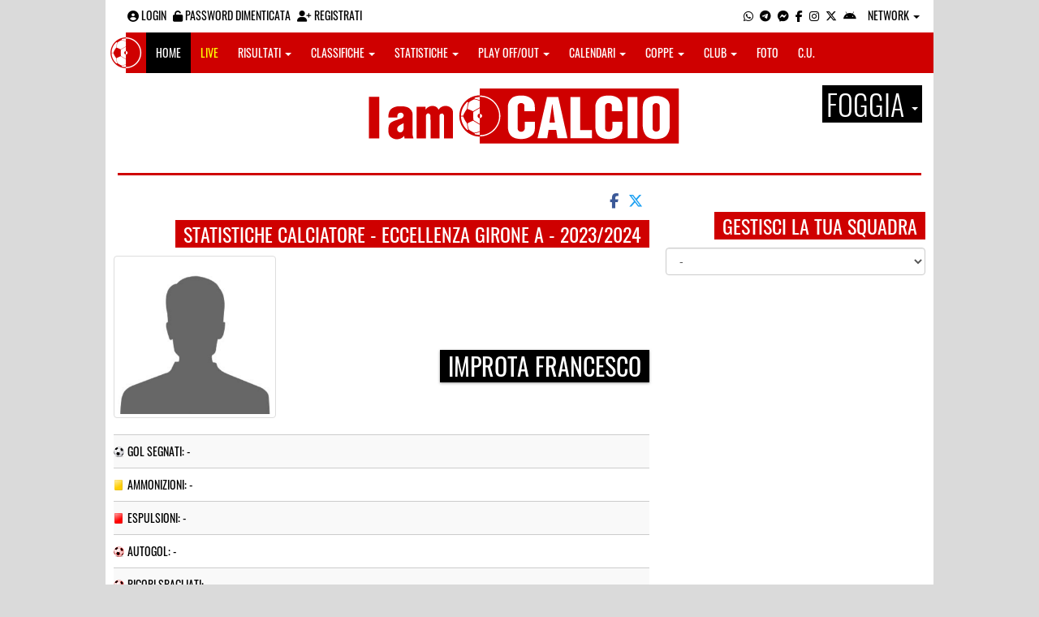

--- FILE ---
content_type: text/html; charset=utf-8
request_url: https://www.google.com/recaptcha/api2/aframe
body_size: 267
content:
<!DOCTYPE HTML><html><head><meta http-equiv="content-type" content="text/html; charset=UTF-8"></head><body><script nonce="5xIHfRhz9sis7jbXCSp2aQ">/** Anti-fraud and anti-abuse applications only. See google.com/recaptcha */ try{var clients={'sodar':'https://pagead2.googlesyndication.com/pagead/sodar?'};window.addEventListener("message",function(a){try{if(a.source===window.parent){var b=JSON.parse(a.data);var c=clients[b['id']];if(c){var d=document.createElement('img');d.src=c+b['params']+'&rc='+(localStorage.getItem("rc::a")?sessionStorage.getItem("rc::b"):"");window.document.body.appendChild(d);sessionStorage.setItem("rc::e",parseInt(sessionStorage.getItem("rc::e")||0)+1);localStorage.setItem("rc::h",'1768569977517');}}}catch(b){}});window.parent.postMessage("_grecaptcha_ready", "*");}catch(b){}</script></body></html>

--- FILE ---
content_type: text/css
request_url: https://static.iamcalcio.it/engine/assets-cached/iac_a863f657ddbc3b0fb494a9c549952428.css
body_size: 9832
content:
body{background-color:#dadada}body.skinned{background-repeat:no-repeat;background-attachment:fixed;background-position:center top !important}body.skinned .container-main-wbn{margin-top:88px;width:1030px}a.adv-skin-weben{display:block;width:100%;height:100%;position:fixed;top:0}.googlepubadsskin{display:none}.googlepubadsskinoop{display:none}@media (min-width:1200px){.pull-right-lg{float:right}}@media (max-width:767px){.pull-right-center{float:inherit;display:block;clear:both;text-align:center}}abbr{border:0 !important}table.fixSizes tr > td:nth-of-type(1){width:45%}table.fixSizes tr > td:nth-of-type(2){width:10%}table.fixSizes tr > td:nth-of-type(3){width:45%}div.ads-mobile-wrapper{right:0;left:0;margin-right:auto;margin-left:auto}body.reduced li#item_topmenu_notizie{display:none}.bg-white{background-color:#FFF}.socialIcons.whatsapp:hover,.fa-whatsapp:hover{color:#25D366 !important}.socialIcons.instagram:hover,.fa-instagram:hover{color:#fa7e1e !important}.socialIcons.telegram:hover,.fa-telegram-plane:hover{color:#0088cc !important}.socialIcons.messenger:hover,.fa-facebook-messenger:hover{color:#0084ff !important}.socialIcons.facebook:hover,.fa-facebook-f:hover{color:#3b5998 !important}.socialIcons.twitter:hover,.fa-twitter:hover{color:#1da1f2 !important}.btn-whatsapp{color:#FFF;background-color:#25D366;border:1px solid #20ac54}.btn-whatsapp .fab:hover,.btn-telegram-plane .fab:hover,.btn-facebook-messenger .fab:hover,.btn-whatsapp .fab:focus,.btn-telegram-plane .fab:focus,.btn-facebook-messenger .fab:focus{color:#FFF !important}.btn-whatsapp:hover{color:#FFF;background-color:#1a9147;border:1px solid #187a3d}.btn-telegram-plane{color:#FFF;background-color:#0088cc;border:1px solid #017ab6}.btn-telegram-plane:hover{color:#FFF;background-color:#1a658b;border:1px solid #175574}.btn-facebook-messenger{color:#FFF;background-color:#0084ff;border:1px solid #0173de}.btn-facebook-messenger:hover{color:#FFF;background-color:#1a5286;border:1px solid #133d63}div.social-share{display:block;clear:both;margin-bottom:1rem}div.social-share.single-article{display:block;margin-left:35px;margin-right:20px}div.social-share a{font-family:'Oswald',sans-serif;font-weight:300;text-transform:uppercase;font-size:18px;display:inline-block;background-repeat:no-repeat;color:#FFFFFF;text-decoration:none;padding:3px 8px 3px 3px;background-position:center left;background-size:contain;background-origin:content-box;align-content:center;width:30px;height:30px}div.social-share a span{padding-left:23px}div.social-share .share-facebook{color:#3b5998}div.social-share .share-twitter{color:#1da1f2}div.social-share .share-email{color:#0088cc}div.social-share .match-edit{color:#0088cc}div.social-share .match-popup{color:#0088cc}div.social-share .share-whatsapp,div.social-share .share-messenger,div.social-share .share-telegram{display:none}@media (max-width:480px){div.social-share.single-article{margin-left:auto !important;margin-right:auto !important}div.social-share a{width:40px !important;height:40px !important}div.social-share .share-facebook{background-image:url(../images/share-facebook.svg) !important;color:#3b5998}div.social-share .share-facebook i{display:none}div.social-share .share-twitter{background-image:url(../images/share-twitter.svg) !important;color:#1da1f2}div.social-share .share-twitter i{display:none}div.social-share .share-email{background-image:url(../images/share-email.svg) !important;color:#0088cc}div.social-share .share-email i{display:none}div.social-share .share-whatsapp{display:inline-block;background-image:url(../images/svg-whatsapp.svg);color:#25d366}div.social-share .share-whatsapp i{display:none}div.social-share .share-messenger{display:inline-block;background-image:url(../images/svg-messenger.svg);color:#0084ff}div.social-share .share-messenger i{display:none}div.social-share .share-telegram{display:inline-block;background-image:url(../images/svg-telegram.svg);color:#0088cc}div.social-share .share-telegram i{display:none}div.social-share .match-popup{display:none}}abbr{border-bottom:none !important;cursor:default !important;text-decoration:none !important}[data-sort],[data-sort] abbr{cursor:pointer !important}div.champ{padding:10px 0;border-bottom:1px solid #ddd;float:left;width:100%;clear:both}div.champ:nth-child(even){background:#f9f9f9}div.champ:nth-child(odd){background:#fff}div.champ a{margin:0 5px 0 5px}.linktolive{background-color:yellow;padding:5px !important;font-weight:bold}.linktolive a{color:#000;width:100%;display:inline-block}.bs-callout{padding:20px;margin:20px 0;border:1px solid #eee;border-left-width:5px;border-radius:3px;background-color:#fff}.bs-callout h4{padding:0;margin-top:0;margin-bottom:5px}.bs-callout p:last-child{margin-bottom:0}.bs-callout code{border-radius:3px}.bs-callout + .bs-callout{margin-top:-5px}.bs-callout-default{border-left-color:#777}.bs-callout-default h4{color:#777}.bs-callout-primary{border-left-color:#428bca}.bs-callout-primary h4{color:#428bca}.bs-callout-success{border-left-color:#5cb85c}.bs-callout-success h4{color:#5cb85c}.bs-callout-danger{border-left-color:#d9534f}.bs-callout-danger h4{color:#d9534f}.bs-callout-danger a{font-weight:bolder;text-decoration:underline}.bs-callout-warning{border-left-color:#f0ad4e}.bs-callout-warning h4{color:#f0ad4e}.bs-callout-info{border-left-color:#5bc0de}.bs-callout-info h4{color:#5bc0de}a.banner_not_active{float:right;border:3px solid;width:294px;height:250px;display:table;line-height:46px;margin-bottom:15px}a.banner_not_active:hover{background-color:#ff0 !important;color:#000 !important;text-decoration:none}a.banner_not_active span{font-family:'Oswald',sans-serif;font-size:26px;display:block;text-align:center}a.banner_not_active span:first-child{font-size:28px;font-weight:bold;padding-top:26px}div.champ h2{font-family:'Oswald',sans-serif;font-size:20px;font-style:normal;font-weight:bold;padding:0;margin:0 0 10px 0;text-transform:uppercase}nav.labelNetwork{display:table;position:relative;width:100%}nav.labelNetwork > ul{padding:0;margin:0 2px 0 0}nav.labelNetwork > ul li{display:block;padding:0;margin:0;list-style-type:none;text-align:right}@media (max-width:575.98px){nav.labelNetwork{margin:20px 0}nav.labelNetwork > ul li{text-align:center !important}}@media (min-width:576px) and (max-width:767.98px){nav.labelNetwork{margin:20px 0}nav.labelNetwork > ul li{text-align:center !important}}nav.labelNetwork > ul > li a{display:inline-block;font-family:'Oswald',sans-serif;font-size:18px;font-weight:normal;font-style:normal;text-transform:uppercase;text-decoration:none;box-shadow:0 1px 3px 0 rgba(63,63,63,.5);padding:6px 10px;margin-bottom:5px}nav.labelNetwork > ul > li > a:hover{background:#000 !important;color:#fff !important}div.fixedNewsPreview{clear:both;text-align:center;background-color:#fff;position:relative;display:table;width:100%;padding:0 0 15px 0}div.fixedNewsPreview a:hover{text-decoration:none}div.fixedNewsPreview a[href]:hover{text-decoration:underline}div.fixedNewsPreview h1,div.fixedNewsPreview h2{margin-top:0;padding-left:10px;padding-right:10px}div.fixedNewsPreview h3{margin-top:10px;padding-left:10px;padding-right:10px}div.fixedNewsPreview h1 a{font-family:'Oswald',sans-serif;text-align:center;color:#000}div.fixedNewsPreview h2 a{font-family:'Oswald',sans-serif;text-align:center;color:#000}div.fixedNewsPreview h3 a{font-family:'Oswald',sans-serif;text-align:center;color:#000}div.fixedNewsPreview img{margin:0 auto}@media only screen and (min-width:992px){div.fixedNewsPreview h1 a{font-size:55px !important}div.fixedNewsPreview h2 a{font-size:35px !important}div.fixedNewsPreview h3 a{font-size:25px !important}}@media screen and (device-width:360px){div.fixedNewsPreview h1{font-size:33px !important}div.fixedNewsPreview h2{font-size:25px !important}div.fixedNewsPreview h3{font-size:23px !important}}ul.turnList{list-style-type:none;padding:0;margin:10px 0 10px 0;width:100%;text-align:center;clear:both}ul.turnList li{display:inline;padding:1px}ul.turnList li a{font-family:'Oswald',sans-serif;font-size:15px;font-style:normal;font-weight:normal;color:#000;text-decoration:none}ul.turnList li a.active{padding:0 3px 0 3px;font-family:'Oswald',sans-serif;font-size:20px;font-style:normal;font-weight:bold;color:#fff;background-color:#474747;text-decoration:none}ul.turnList li a:hover{text-decoration:underline}.iambutton_container{display:block;margin-top:10px !important;margin-bottom:10px !important;text-align:center;background-color:transparent !important}.iambutton_container_mininfo{font-size:10px;background-color:transparent !important}a.iambutton{font-family:'Oswald',sans-serif;height:29px;line-height:29px;font-weight:normal;font-style:normal;text-transform:uppercase;display:inline-block;box-shadow:0 1px 3px 0 rgba(63,63,63,.5);font-size:13px;color:#000;text-decoration:none;background:#fff;margin-bottom:15px;margin-left:1px;padding:0 10px}a.iambutton:hover{background:#000;color:#fff;box-shadow:0 2px 5px rgba(63,63,63,.5)}a.iambutton.active{background:#000;color:#fff;box-shadow:0 2px 5px rgba(63,63,63,.5)}a.iambutton.pull-right{clear:both}.w-100{width:100%}a.iambutton.bg-yellow{background-color:yellow !important;font-weight:bold !important}a.iambutton.bg-yellow:hover{background:#000 !important}.radio{padding-left:20px}.radio label{display:inline-block;position:relative;padding-left:5px}.radio label::before{content:'';display:inline-block;position:absolute;width:17px;height:17px;left:0;margin-left:-20px;border:1px solid #ccc;border-radius:50%;background-color:#fff;-webkit-transition:border .15s ease-in-out;-o-transition:border .15s ease-in-out;transition:border .15s ease-in-out}.radio label::after{display:inline-block;position:absolute;content:' ';width:11px;height:11px;left:3px;top:3px;margin-left:-20px;border-radius:50%;background-color:#555;-webkit-transform:scale(0,0);-ms-transform:scale(0,0);-o-transform:scale(0,0);transform:scale(0,0);-webkit-transition:-webkit-transform .1s cubic-bezier(.8,-.33,.2,1.33);-moz-transition:-moz-transform .1s cubic-bezier(.8,-.33,.2,1.33);-o-transition:-o-transform .1s cubic-bezier(.8,-.33,.2,1.33);transition:transform .1s cubic-bezier(.8,-.33,.2,1.33)}.radio input[type='radio']{opacity:0}.radio input[type='radio']:focus + label::before{outline:thin dotted;outline:5px auto -webkit-focus-ring-color;outline-offset:-2px}.radio input[type='radio']:checked + label::after{-webkit-transform:scale(1,1);-ms-transform:scale(1,1);-o-transform:scale(1,1);transform:scale(1,1)}.radio input[type='radio']:disabled + label{opacity:.65}.radio input[type='radio']:disabled + label::before{cursor:not-allowed}.radio.radio-inline{margin-top:0}.radio-primary input[type='radio'] + label::after{background-color:#428bca}.radio-primary input[type='radio']:checked + label::before{border-color:#428bca}.radio-primary input[type='radio']:checked + label::after{background-color:#428bca}.radio-danger input[type='radio'] + label::after{background-color:#d9534f}.radio-danger input[type='radio']:checked + label::before{border-color:#d9534f}.radio-danger input[type='radio']:checked + label::after{background-color:#d9534f}.radio-info input[type='radio'] + label::after{background-color:#5bc0de}.radio-info input[type='radio']:checked + label::before{border-color:#5bc0de}.radio-info input[type='radio']:checked + label::after{background-color:#5bc0de}.radio-warning input[type='radio'] + label::after{background-color:#f0ad4e}.radio-warning input[type='radio']:checked + label::before{border-color:#f0ad4e}.radio-warning input[type='radio']:checked + label::after{background-color:#f0ad4e}.radio-success input[type='radio'] + label::after{background-color:#5cb85c}.radio-success input[type='radio']:checked + label::before{border-color:#5cb85c}.radio-success input[type='radio']:checked + label::after{background-color:#5cb85c}.btn-custom{font-family:'Oswald',sans-serif;font-size:13px;text-transform:uppercase;opacity:1}.btn-custom:hover{opacity:.7}div.pool{margin-bottom:30px;color:inherit;background-color:#eee;padding:20px 20px;border-radius:6px}div.pool h3{margin-top:0}div.progress-bar{padding:0 4px;text-shadow:1px 1px #000}.percent > div.progress-bar{padding:0;height:38px;line-height:38px;text-shadow:none;box-shadow:none}.percent > div.progress-bar > strong{font-size:11px}@-webkit-keyframes blinker{0%{opacity:.3}50%{opacity:1.0}100%{opacity:.3}}.trasfermarketStrip{width:100%;padding:5px;font-weight:bold;text-align:center;text-transform:uppercase}.trasfermarketStrip a{-webkit-animation-name:blinker;-webkit-animation-iteration-count:infinite;-webkit-animation-timing-function:cubic-bezier(.5,0,1,1);-webkit-animation-duration:2.7s}.breadcrumb{font-size:11px;margin-bottom:10px}.hidden{display:none}.loginerror{color:red;font-size:14px;text-transform:uppercase;margin:0 0 0 5px;display:inline-block}.topbarMobile .loginerror > span{display:none}.rwd-video{overflow:hidden;margin-bottom:20px;position:relative}.rwd-video iframe,.rwd-video video,.rwd-video object,.rwd-video embed,.rwd-video .fb-video{left:0;position:relative;top:0;width:100%}div.ads-strip{margin-bottom:6px}div.ads-strip div.col-md-12{z-index:1}@media only screen and (min-width:992px){div.ads-strip div.col-md-12{padding:0 !important}}div.ads-mobile{text-align:center}.selectClubList{margin-bottom:15px}div.ads-mobile div{text-align:center;margin:0 auto}div.socialBox span.minute{margin-right:5px}div.socialBox a{color:#2b2e46;font-weight:bold;text-decoration:none}div.socialBox a.time{display:block;color:#000;font-weight:bold}div.socialBox a:hover{text-decoration:underline}div.socialBox strong.card{font-weight:bold}div.socialBox strong.card em{font-weight:normal}div.socialBox strong.card em:before{content:' '}div.socialBox strong em.goal,div.socialBox strong em.autogoal,div.socialBox strong em.yellowcard,div.socialBox strong em.redcard,div.socialBox strong em.penaltyerror,div.socialBox strong em.penalty,div.socialBox strong em.alter{background-position:right center;background-repeat:no-repeat;background-color:transparent;padding-right:15px;background-image:url('//media5.iamcalcio.it/icons/live/goal.png')}div.socialBox strong em.autogoal{background-image:url('//media5.iamcalcio.it/icons/live/autogoal.png')}div.socialBox strong em.yellowcard{background-image:url('//media5.iamcalcio.it/icons/live/yellowcard.png')}div.socialBox strong em.redcard{background-image:url('//media5.iamcalcio.it/icons/live/redcard.png')}div.socialBox strong em.penaltyerror{background-image:url('//media5.iamcalcio.it/icons/live/penaltyerror.png')}div.socialBox strong em.penalty{background-image:url('//media5.iamcalcio.it/icons/live/penalty.png')}div.socialBox strong em.alter{background-image:url('//media5.iamcalcio.it/icons/live/subentry.png')}div.socialBox strong.subentry{background-position:left center;background-repeat:no-repeat;background-color:transparent;padding-left:15px;background-image:url('//media5.iamcalcio.it/icons/live/subentry.png')}div.socialBox strong.subentry em{padding-right:4px}div.socialBox strong em.assist:after{content:' '}div.socialSharer.isMobile{text-align:right}div.socialSharer{padding-bottom:15px}div.socialSharer a{padding:0 5px}div.statsBox,div.transferMarket,div.europeanChampionship,div.latestAsideNews{display:block;margin:15px 0;float:right;width:100%}div.statsBox ul{display:block;clear:both;margin:0;padding:0;list-style-type:none}div.statsBox ul li{padding:3px 0;display:block;width:100%;border-bottom:1px solid #efefef}div.statsBox > ul li ul li{padding:3px 0 3px 10px}div.statsBox > ul > li a{float:right;display:inline-block;padding:6px;color:#000}div.statsBox > ul > li a:first-of-type{float:none;padding:0}h2.title-noactive{font-family:'Oswald',sans-serif;font-size:39px;text-align:center;font-weight:bold}p.sub-noactive{font-family:'Oswald',sans-serif;font-size:24px;text-align:center}h2 a{color:#000;text-decoration:none}h2 a:hover{color:#000;text-decoration:underline}h2 a:focus{color:#000}div.container{padding-left:0;padding-right:0;z-index:1000;position:relative;background-color:#FFF}.navbar-default .navbar-toggle .icon-bar{background-color:#fff !important}@media only screen and (max-width:768px){.BANNER_NATIVE_LIGATUS,.BANNER_NATIVE_TABOOLA,.trasfermarketStrip{margin-top:15px}header span.logo-caption,header a.dropdown-logo-caption{font-size:26px !important;line-height:26px !important}.dropdown-logo-caption-networks .dropdown-menu{left:auto;right:0;top:40px}}@media only screen and (max-width:480px){.BANNER_NATIVE_LIGATUS,.BANNER_NATIVE_TABOOLA,.trasfermarketStrip{margin-top:15px}header span.logo-caption,header a.dropdown-logo-caption{font-size:26px !important;line-height:26px !important}.dropdown-logo-caption-networks .dropdown-menu{left:auto;right:0;top:40px}}@media only screen and (max-width:320px){.BANNER_NATIVE_LIGATUS,.BANNER_NATIVE_TABOOLA,.trasfermarketStrip{margin-top:15px}header span.logo-caption,header a.dropdown-logo-caption{font-size:26px !important;line-height:26px !important}.dropdown-logo-caption-networks .dropdown-menu{left:auto;right:0;top:40px}}section,aside{background-color:#fff}div#main,div#main-wrapper,{padding:0 0 15px 0;position:relative}.lebel-container{display:block;margin-top:5px !important}.label-network{font-family:'Oswald',sans-serif;font-weight:400;text-transform:uppercase;margin:0.5em 1em 0em 0.5em;font-size:12px;display:inline;padding:0.5em 0em;box-decoration-break:clone;line-height:2.1}.label-network a{color:#fff;text-decoration:none}.label-network.transfermarket{margin-top:25px;float:right;text-align:right}.label-network.transfermarket a{text-align:center;margin-left:14px;font-size:14px}.label-network a:hover{color:#fff;text-decoration:none}.label-network:hover{}header{padding:15px 0 15px 0;background-color:#fff;position:relative}header figure img{text-align:center;margin:0 auto}header span.logo-caption{font-family:'Oswald',sans-serif;font-size:36px;font-weight:normal;line-height:36px;font-weight:300;padding:5px !important;margin:0 4px 0 0;background-color:#000;color:#fff;float:right;text-transform:uppercase}header a.dropdown-logo-caption{font-family:'Oswald',sans-serif;font-size:36px;font-weight:normal;line-height:36px;font-weight:300;padding:5px !important;margin:0 4px 0 0;background-color:#000;color:#fff !important;float:right;text-transform:uppercase;white-space:nowrap;text-decoration:none !important}header div.logo{margin:0}hr.divider{border-style:none none solid none;border-width:3px;margin:0 auto;width:97%}.leaderboard{text-align:center;padding-top:10px;z-index:1}div.socialBox ul li{padding:0 15px !important;font-family:'Oswald',sans-serif;font-weight:400;text-transform:uppercase;font-size:10px}div.socialBox .media-object{height:70px}div.socialBox h4{font-family:'Oswald',sans-serif;font-weight:normal;text-transform:uppercase;display:block}div.socialBox h4 a{font-family:'Oswald',sans-serif;font-weight:normal;text-transform:uppercase;color:#000}div.socialBox .league{font-family:'Oswald',sans-serif;font-weight:normal;text-transform:uppercase;display:block}div.socialBox .league a{font-family:'Oswald',sans-serif;font-weight:normal;text-transform:uppercase;color:#000}div.socialBox div.post{padding-top:15px}div.socialBox div.post .author{font-weight:bold;display:block;background-repeat:no-repeat;background-size:38px;padding-left:45px;height:40px}div.socialBox div.post time{font-weight:bold;font-size:12px}div.socialBox div.post .message{display:block;font-size:12px;margin-top:3px}div.socialBox div.reply div.replyBox textarea{height:34px !important;width:82% !important}footer{padding:20px 10px;font-size:11px;position:relative}footer .netoworklist a{text-transform:capitalize}footer .networklist a.active{color:yellow}footer a{color:#fff;text-decoration:none}footer a:hover{color:#fff;text-decoration:underline}footer img.logo-footer{float:left;padding-right:10px;width:200px}footer .icons img{margin-left:1rem}#background-skin{position:fixed;z-index:1;top:0;left:50%}#background-skin > div{position:relative;left:-50%}.title-badge{float:right;padding:5px 10px;margin:0 0 10px 0;font-family:'Oswald',sans-serif;font-size:24px;color:#fff;font-weight:normal;font-style:normal;text-transform:uppercase;background:transparent;line-height:100%}.bg-black{background-color:#000;color:#FFF}.mt10{margin-top:10px}.title-badge-inverse{float:left;padding:5px 10px;margin:0 0 10px 0;font-family:'Oswald',sans-serif;font-size:24px;color:#fff;font-weight:normal;font-style:normal;text-transform:uppercase;background:transparent;line-height:100%}.title-badge-small{float:right;padding:5px 10px;margin:0 0 10px 0;font-family:'Oswald',sans-serif;font-size:14px;color:#fff;font-weight:normal;font-style:normal;text-transform:uppercase;background:transparent;line-height:100%}.title-badge-small-inverse{float:left;padding:5px 10px;margin:0 0 10px 0;font-family:'Oswald',sans-serif;font-size:14px;color:#fff;font-weight:normal;font-style:normal;text-transform:uppercase;background:transparent;line-height:100%}nav.yearsNavigationSet{background:transparent;width:660px;text-align:right;padding:0 0 10px 0;margin:0 0 20px 0;border-bottom:1px solid #ddd;float:left;width:100%;clear:both}nav.yearsNavigationSet ul{float:right;background:transparent;position:relative;display:inline-table;padding:0;margin:0;list-style:none}nav.yearsNavigationSet li{font-family:'Oswald',sans-serif;font-style:normal;font-weight:normal;color:#000;text-decoration:none;text-transform:uppercase;height:25px;line-height:25px;float:left}nav.yearsNavigationSet li:hover{background:transparent}nav.yearsNavigationSet li span{font-size:16px;font-weight:bold;color:#fff;background:#474747;padding:0 5px 0 5px}nav.yearsNavigationSet li a{padding:0 5px 0 5px;font-family:'Oswald',sans-serif;font-size:14px;font-style:normal;font-weight:normal;color:#000;text-decoration:none;text-transform:uppercase;height:25px;line-height:25px}nav.yearsNavigationSet li a:hover{font-family:'Oswald',sans-serif;font-size:14px;font-style:normal;font-weight:normal;color:#000;text-decoration:underline;text-transform:uppercase;height:25px;line-height:25px}.rrIcons{float:right;color:#000;padding:5px}.rrIcons:hover{color:#fff}.rrIcons-noflaot{color:#000;padding:5px}.rrIcons-noflaot:hover{color:#666}.rrIcons-noflaot-white{color:#fff;padding:5px}.rrIcons-noflaot-white:hover{color:#ccc}.list-photos img{padding:2px;width:20%}.img-thumbnail-tablet{width:31% !important}.img-thumbnail{margin:5px;line-height:1.42857143;background-color:#fff;border:1px solid #ddd;border-radius:4px;-webkit-transition:all .2s ease-in-out;-o-transition:all .2s ease-in-out;transition:all .2s ease-in-out;display:inline-block;max-width:100%;height:auto;position:relative}.img-thumbnail header{position:absolute;background-color:transparent;font-family:'Oswald',sans-serif;bottom:0;clear:both;display:block;height:auto;left:0;max-height:240px;padding:0;margin:0 0 0 4px;width:190px;z-index:999;bottom:30px}.img-thumbnail header h2{margin:0;position:absolute;bottom:25px;font-family:'Oswald',sans-serif;font-size:10px;text-transform:uppercase;background-color:rgba(255,255,255,.80);padding:3px 5px;line-height:11px;z-index:999;width:auto}.img-thumbnail header h2 a{color:#fff}.img-thumbnail header h3{margin:0;position:absolute;top:-25px;font-family:'Oswald',sans-serif;font-size:14px;background-color:rgba(0,0,0,.80);padding:5px;line-height:11px;z-index:999;width:auto}.img-thumbnail header h3 a{color:#fff;text-transform:uppercase;line-height:16px;font-size:13px}.img-thumbnail div.number_photos{position:absolute;top:10px;right:0;margin:0 4px;width:auto;text-align:right;font-family:'Oswald',sans-serif;font-size:11px;font-weight:bold;line-height:11px;text-transform:uppercase;padding:3px 5px;background-color:rgba(255,255,255,.80)}.img-thumbnail time{position:absolute;top:10px;right:0;margin:0 4px;width:auto;text-align:right;font-family:'Oswald',sans-serif;font-size:11px;font-weight:bold;line-height:11px;text-transform:uppercase;padding:3px 5px;background-color:rgba(255,255,255,.80)}.main-photo{height:100%;display:table-row}.main-photo{height:100%;display:table-row}.main-photo div{display:table-cell;vertical-align:middle;float:none}.ph-info{font-family:'Oswald',sans-serif;font-size:14px;font-weight:bold;padding:0 10px 10px 10px}.ph-info .total-views{color:#888}.alt-block{font-family:'Oswald',sans-serif;font-size:14px;font-weight:bold;padding:10px 10px 0 10px;text-align:center;text-transform:uppercase}.tutorial_live img{width:12%}.row-margin{margin-top:10px}form[name=accessLogin]{padding:10px;background-color:#efefef}form[name=accessRegister]{padding:10px}ul#pressrelease{padding:0;margin:0}.gdocsviewer iframe{width:100%;height:930px}.moveToIframe{display:block}ul#pressrelease li{padding:0;margin:0;padding:5px 5px;list-style-type:none}ul#pressrelease li strong{font-family:'Oswald',sans-serif;font-size:12px}ul#pressrelease li a{font-size:12px;color:#000}ul#pressrelease li:nth-child(odd){background:#f0f0f0}ul#pressrelease li em{font-size:13px}nav.aside-news{float:right;display:table}nav.aside-news > ul{margin:0;padding:0}nav.aside-news > ul > li{margin:0;padding:5px;margin:3px 0;list-style-type:none;border-left:3px solid transparent}nav.aside-news > ul > li:nth-child(odd){background-color:#efefef}nav.aside-news > ul > li > a.title{display:block;font-family:Arial,sans-serif;font-size:15px;font-weight:300;color:#000}nav.aside-news > ul > li > a.league{display:block;font-family:'Oswald',sans-serif;font-size:14px;font-weight:700;text-transform:uppercase;color:#000;margin-left:0 !important;margin-top:-4px !important}nav.aside-news > ul > li > time{display:block;font-family:'Oswald',sans-serif;font-size:12px;font-weight:bold;padding-top:4px;padding-bottom:8px}.fb-float{float:left;width:183px !important;margin:5px !important}.fbook-like{width:76% !important}.fbook-live{width:74% !important;margin:10px 0 0 0 !important}.fb-comments,.fb-like{margin:10px 0;width:100%}.fb-comments iframe[style],.fb-like iframe[style]{width:97% !important}.fb-like-box{width:100% !important}.fb-like-box iframe[style]{width:100% !important}.fb-comments span,.fb-like span{width:100% !important}.fb-comments iframe span[style],.fb-like iframe span[style]{width:100% !important}.fb-like-box span{width:100% !important}.fb-like-box iframe span[style]{width:100% !important}.cc_btn_accept_all{z-index:9999}div.socialSharer .share-facebook{display:inline-block;height:32px;width:32px;background-size:32px;background-image:url(../images/share-facebook.svg);background-repeat:no-repeat;margin-left:5px}div.socialSharer .share-googleplus{display:inline-block;height:32px;width:32px;background-size:32px;background-image:url(../images/share-googleplus.svg);background-repeat:no-repeat;margin-left:5px}div.socialSharer .share-twitter{display:inline-block;height:32px;width:32px;background-size:32px;background-image:url(../images/share-twitter.svg);background-repeat:no-repeat;margin-left:5px}div.socialSharer .share-telegram{display:inline-block;height:32px;width:32px;background-size:32px;background-image:url(../images/share-telegram.svg);background-repeat:no-repeat;margin-left:5px}div.socialSharer .share-whatsapp{display:inline-block;height:32px;width:32px;background-size:32px;background-image:url(../images/share-whatsapp.svg);background-repeat:no-repeat;margin-left:5px}.player-aside,.player-popup{margin-top:15px}.networkNotActiveStrip{background:#fff;padding:0 0 15px 0}.networkNotActiveStrip p{background-color:yellow;text-align:center;padding:5px 0}.networkNotActiveStrip p > a{font-size:26px;color:#000;text-decoration:none;font-weight:bold}.networkNotActiveStrip p > a:hover{text-decoration:underline}.sticky-banner{position:sticky;position:-webkit-sticky;position:-moz-sticky;position:-ms-sticky;position:-o-stick;top:62px;z-index:99}.HEYMATIC_C1{text-align:center}.BANNER,.BANNER_DX1,.BANNER_DX2,.BANNER_DX3,.BANNER_DX4,.BANNER_DX5,.BANNER_DX6{display:table-cell;float:right;margin-bottom:15px}.BANNER_ASIDE_NEWS{text-align:right;padding:5px 0 !important;background-color:#FFF}.BANNER_DX_MOBILE{display:table;margin:0 auto 10px}.BANNER_H1_MOBILE{display:table;margin:0 auto 0 auto;padding-top:15px;width:100%;text-align:center}div.label-network{margin-top:10px}div[data-ads='BANNER_H1'] div{margin:0 auto}section#wrapper > [data-ads|=ADS_PERFORM_TOP_BANNER]{text-align:center;margin:0 auto 15px auto}.registration.success{margin-bottom:20px;padding-bottom:20px;border-bottom:2px solid #009900}form.register #boxInsertPlayerRole{display:none}form.register #boxInsertPlayerNumber{display:none}form.register #boxInsertManagerRole{display:none}form.register #boxInsertTrainerRole{display:none}form.register #boxInsertRefereeSection{display:none}.ads-desktop{text-align:center;display:block}.ads-desktop-wrapper{position:fixed;display:block;width:100%;bottom:0;left:0;z-index:999999}.ads-desktop .ads{text-align:center;padding:6px;padding-bottom:2px;background-color:#000;background-color:rgba(0,0,0,.8);margin:auto}.ads-desktop-wrapper span{color:#fff;display:block;width:40px;margin:auto;padding:2px;padding-top:4px;padding-right:1px;background-color:#000;background-color:rgba(0,0,0,.8);text-align:center;border-top-right-radius:4px;border-top-left-radius:4px}@media (min-width:640px){.ads-desktop .ads{display:inline-block;padding:6px 25px;min-height:75px;min-width:728px}}@media (max-width:640px){.ads-desktop .ads{max-height:75px}.ads-desktop{display:block}}ul.clubs-cloud{clear:both;margin:0;padding:0;text-align:right}ul.clubs-cloud li{padding:0;margin:0 0 2px 4px;list-style-type:none;display:inline-block;position:relative}ul.clubs-cloud li a{text-transform:uppercase;padding:3px 5px;color:#000;font-size:13px}ul.clubs-cloud li:after{content:'';display:block;margin:auto;height:2px;width:0px;background:transparent;transition:width .5s ease,background-color .5s ease}ul.clubs-cloud li:hover:after{width:100%;background:#CCC}ul.clubs-cloud li a{color:#000;z-index:1;position:relative;text-decoration:none}ul.clubs-cloud li a:hover{text-decoration:none}aside .champs div{content:"→";clear:both}.versus-link,.dazn-link{border:1px solid #CCC;padding:2px;font-size:10px}.dazn-link{margin-top:3px}.versus-link:hover,.dazn-link:hover{border:1px solid #444 !important;background-color:#444;color:#FFF !important;text-decoration:none}.dazn-link-big{display:block;width:100%;height:40px;font-size:16px;text-align:right;margin-top:14px;margin-bottom:10px;text-decoration:none;color:#555 !important;background:url(../images/dazn-logo.png) transparent no-repeat center left !important;background-size:40px 40px !important;padding-top:10px;text-decoration:none! important}a.qc-cmp2-persistent-link{display:none !important}.googlepubads{margin:10px auto;clear:both;display:table}.googlepubads > div{margin:0 auto}figure.main-cover-box{margin-bottom:10px}.teads-inboard,.teads-inread{margin:0 auto}.pagination > li > a,.pagination > li > span{padding:10px 18px;font-size:16px;font-weight:bolder !important}.timer-delayed,table.table-live .timer-delayed,table.table-live .timer.timer-delayed{color:red !important}div.teads-inread{z-index:999999}img.advertising-logo{width:260px;display:block;margin-top:20px}@media only screen and (max-width:768px){.navbar-default .navbar-toggle{margin-left:6px !important}#topmenu .navbar-nav{margin:7.5px 0}}@media only screen and (max-width:480px){nav#topbar{display:none}}@media only screen and (max-width:320px){nav#topbar{display:none}}.navbar-collapse.collapse.in{display:block!important;height:calc(100vh - 123px) !important;max-height:calc(100vh - 123px) !important}.navbar-toggle{border:none;background:transparent !important;margin-top:7px !important;margin-bottom:7px !important}.navbar-toggle:focus{outline:none;background:transparent !important}.navbar-toggle .icon-bar{background-color:@white;transform:rotate(0deg) translate(0px,0px);transition:ease all .2s}.navbar-toggle .icon-bar{display:block;width:30px;height:2px;border-radius:1px}.navbar-toggle .icon-bar+.icon-bar{margin-top:6px}.icon-bar:nth-child(3){transition:ease all .2s}.navbar-toggle:hover>.icon-bar:nth-child(3){transition:ease all .2s}.navbar-toggle:active>.icon-bar:nth-child(3){transition:ease all .2s}.navbar-toggle:not(.collapsed) .icon-bar:nth-child(2){transform:rotate(45deg) translate(6px,5px);transition:ease all .2s}.navbar-toggle:not(.collapsed) .icon-bar:nth-child(3){opacity:0;transition:ease all .2s}.navbar-toggle:not(.collapsed) .icon-bar:nth-child(4){transform:rotate(-45deg) translate(6px,-6px);transition:ease all .2s}.topbarMobile{font-family:'Oswald',Arial,sans-serif;font-size:14px;width:100%;padding:5px 0;margin:0;background:#fff}.topbarMobile div{padding:0 2px;background:#fff}.topbarMobile div.register a{padding-top:7px;display:inline-block;color:#000}.topbarMobile ul{padding:0 0 5px 5px;margin:0;width:100%;display:inline-block;background:#fff}.topbarMobile ul li{display:inline-block;padding:0 5px}.topbarMobile ul li a{text-transform:uppercase;text-decoration:none;color:#000}nav#topbar{padding:3px 3px 3px 13px;font-family:'Oswald',Arial,sans-serif;font-size:14px;background-color:#fff;height:40px}nav#topbar form{display:inline-block}nav#topbar > .pull-left > li:first-child{display:none}nav#topbar li{line-height:32px}.dropdown-submenu{position:relative}.dropdown-submenu > .dropdown-menu{top:0;left:100%;margin-top:-6px;margin-left:-1px;-webkit-border-radius:0 6px 6px 6px;-moz-border-radius:0 6px 6px;border-radius:0 6px 6px 6px}.dropdown-submenu:hover > .dropdown-menu{display:block}.dropdown-submenu > a:after{display:block;content:' ';float:right;width:0;height:0;border-color:transparent;border-style:solid;border-width:5px 0 5px 5px;border-left-color:#ccc;margin-top:5px;margin-right:-10px}.dropdown-submenu:hover > a:after{border-left-color:#fff}.dropdown-submenu.pull-left{float:none}.dropdown-submenu.pull-left > .dropdown-menu{left:-100%;margin-left:10px;-webkit-border-radius:6px 0 6px 6px;-moz-border-radius:6px 0 6px 6px;border-radius:6px 0 6px 6px}nav#topbar button{font-family:'Oswald',Arial,sans-serif;text-transform:uppercase;color:#000}nav#topbar > ul{padding:0 10px;margin:0}nav#topbar > ul > li{display:inline-block;list-style-type:none;padding:0 4px}nav#topbar > ul > li > a{text-transform:uppercase;text-decoration:none;color:#000;transition:0.3s ease-in-out}nav#topbar > ul > li > a:hover{color:#999}nav#topbar > ul.logged > li{line-height:32px;display:inline-block !important}nav#topbar > ul.pull-right > li{line-height:32px}input:-webkit-autofill{-webkit-box-shadow:0 0 0 1000px white inset}li.networks-list{border-left:1px solid #ccc;padding-left:10px !important;border:0 !important;border-radius:0 !important}li.networks-list ul{z-index:1002}li.networks-list ul li.network-italia{border-bottom:1px solid #eee}li.networks-list ul li{padding:0}li.networks-list ul li a{padding:2px 5px;font-size:11px;text-transform:uppercase}nav.container{padding:0 !important}.navbar{border:0 !important;margin-bottom:0}.navbar-white{color:#000;background-color:#fff}@media only screen and (min-device-width:768px) and (max-device-width:1024px) and (orientation:portrait){.navbar-header{float:none}.navbar-toggle{display:block}.navbar-collapse{border-top:1px solid transparent;box-shadow:inset 0 1px 0 rgba(255,255,255,.1)}.navbar-collapse.collapse{display:none!important}.navbar-nav{margin:4.5px -15px}.navbar-nav > li{float:none}.navbar-nav > li > a{padding-top:10px;padding-bottom:10px}.navbar-text{float:none;margin:15px 0}.collapsing{overflow:hidden!important}}@media only screen and (min-device-width:768px) and (max-device-width:1024px) and (orientation:landscape){li.red{display:none !important}}@media only screen and (min-width:1200px){}@media only screen and (max-width:1200px){}@media only screen and (max-width:992px){}@media only screen and (max-width:768px){.nocollapse .red a{color:#fff !important;background-color:#000 !important;margin-right:3px;padding:7px 10px}.nocollapse .green a{color:#fff !important;background-color:#1ead06 !important;margin-right:3px;padding:7px 10px}.nocollapse .white a{color:#000 !important;background-color:#fff !important;margin-right:3px;padding:7px 10px}}@media only screen and (max-width:480px){.nocollapse .red a{color:#fff !important;background-color:#000 !important;margin-right:3px;padding:7px 10px}.nocollapse .green a{color:#fff !important;background-color:#1ead06 !important;margin-right:3px;padding:7px 10px}.nocollapse .white a{color:#000 !important;background-color:#fff !important;margin-right:3px;padding:7px 10px}.dropdown-submenu:hover > .dropdown-menu{padding-left:3rem;background:rgba(0,0,0,0.2)}.dropdown-submenu > a:after{display:inline-block;content:' ';margin-left:5px;border-color:transparent;border-style:solid;border-width:5px 0 5px 5px;border-left-color:#ccc;float:none}}@media only screen and (max-width:320px){.nocollapse .red a{color:#fff !important;background-color:#000 !important;margin-right:3px;padding:7px 10px}.nocollapse .green a{color:#fff !important;background-color:#1ead06 !important;margin-right:3px;padding:7px 10px}.nocollapse .white a{color:#000 !important;background-color:#fff !important;margin-right:3px;padding:7px 10px}}.topmenu{font-family:'Oswald',Arial,sans-serif;font-weight:400;font-size:14px;text-transform:uppercase;clear:both;z-index:1001;position:sticky;position:-webkit-sticky;top:0;border-radius:0}.yellow a{color:yellow !important}.navbar-default .navbar-nav > li.active > a,.navbar-default .navbar-nav > li > a:hover,.navbar-default .navbar-nav > li > a:focus,.navbar-default .navbar-nav > .open > a,.navbar-default .navbar-nav > .open > a:hover,.navbar-default .navbar-nav > .open > a:focus{background-color:#000 !important;color:#fff !important}.topmenu-mobile .dropdown-menu > li > a{}.nav .open > a,.nav .open > a:hover,.nav .open > a:focus{background-color:#000 !important;border-color:#000 !important}.dropdown-submenu > ul.dropdown-menu > li > a{padding-left:15px !important}.dropdown-menu > li > a:hover,.dropdown-menu > li > a:focus{text-decoration:none;background-color:#000 !important;color:#fff !important}.topmenu > ul > li:hover{background-color:#000 !important;color:#fff !important}.topmenu > ul > li > a:hover{background-color:#000 !important;color:#fff !important}.nocollapse{height:35px}.nocollapse li{display:inline-block}.navbar-default .navbar-toggle{margin-left:20px}.navbar-brand{padding:0 !important}.navbar-brand img{height:50px}nav.frontendLiveMatches{background:#fff;padding:0 0 15px 0}nav.frontendLiveMatches > h2{margin:0;font-family:'Oswald',Arial,sans-serif;font-weight:400;text-transform:uppercase;font-size:16px;padding:10px 0 0 10px;background-color:#f1f1f1;float:left;width:50%}nav.frontendLiveMatches > span{float:left;font-family:'Oswald',Arial,sans-serif;font-weight:400;font-size:15px;text-align:right;margin:0;padding:6px 10px 0 0;background-color:#f1f1f1;width:50%}nav.frontendLiveMatches > span a{font-size:20px;text-decoration:none}nav.frontendLiveMatches > span a:hover{text-decoration:none}nav.frontendLiveMatches ul{background-color:#f1f1f1;margin:0 0 6px 0;padding:10px;display:table;width:100%}nav.frontendLiveMatches ul li{float:left;list-style-type:none;padding:5px;background-color:#fff;margin:0 5px 5px 0;width:328px}nav.frontendLiveMatches ul li:nth-child(3),nav.frontendLiveMatches ul li:nth-child(6){margin-right:0 !important}nav.frontendLiveMatches ul li a.results{font-family:'Oswald',Arial,sans-serif;font-size:14px;font-weight:400;text-transform:uppercase;width:39px;display:inline-block;text-align:center}nav.frontendLiveMatches ul li a{font-size:11px;color:#000;width:139px;display:inline-block}nav.frontendLiveMatches ul li a.clubHome{background-size:25px;background-repeat:no-repeat;background-position:center left;padding:6px 0 6px 30px;margin:0;text-align:left}nav.frontendLiveMatches ul li a.clubVisitor{background-size:25px;background-repeat:no-repeat;background-position:center right;padding:6px 30px 6px 0;margin:0;text-align:right}nav.frontendLiveMatches ul li a.otherlives{font-family:'Oswald',Arial,sans-serif;font-weight:400;text-transform:uppercase;background-size:25px;background-repeat:no-repeat;background-position:center right;padding:6px 5px 6px 5px;margin:0;text-align:right;width:100%}@media only screen and (min-width:480px){nav#topmenu .onlymobile{display:none}}.subtitle{clear:both;display:block;margin-bottom:20px;text-align:right}.subtitle a{color:#000;font-weight:bold}.article-single > .row > h2{border-style:none none solid none;border-width:3px;margin:0 auto;width:97%;border-color:#cf0000}div.transfermarketLegend{clear:both;display:block;padding-bottom:15px}.transfermarketLegend > span{font-family:'Oswald',Arial,sans-serif;text-transform:uppercase;color:#000;margin-right:10px;padding:4px}.transfermarketLegend > span > i.green{color:#17a902 !important}.transfermarketLegend > span > i.red{color:#d00202 !important}.transfermarketLegend > span > i.css3_blink{color:#d00202 !important}.transfermarketLegend > span.rumor{background-color:#f9fbca !important}.transfermarketLegend > span > span.type{padding-left:5px}div.selectTransferClub{padding:0 0 10px 0;border-bottom:1px solid #ddd}h2.transfermarketClubName{display:inline-block;font-family:'Oswald',Arial,sans-serif;font-weight:400;font-size:13px;border-style:none none solid none;border-width:2px;margin:0 auto;padding:7px;width:100%;border-color:#efefef;background-repeat:no-repeat;background-size:21px;background-position:left center;padding:10px 10px 10px 27px;text-transform:uppercase;cursor:pointer}h2.transfermarketClubName:hover{background-color:#efefef}p.trasnfermarket-next-session{font-family:'Oswald',Arial,sans-serif;font-weight:700;font-size:13px;text-transform:uppercase}h2.transfermarketClubName span{float:right;cursor:pointer}h2.transfermarketClubName[aria-expanded='true'] span.glyphicon-plus:before{content:'\2212' !important}h4{padding:5px}h4.puchase{text-align:center}h4.puchase span{display:inline-block;font-family:'Oswald',Arial,sans-serif;font-weight:400;font-size:14px;background-color:#0da011;text-transform:uppercase;text-align:center;color:#fff;padding:5px 7px}h4.transfer{text-align:center}h4.transfer span{display:inline-block;font-family:'Oswald',Arial,sans-serif;font-weight:400;font-size:14px;background-color:#ff1009;text-transform:uppercase;text-align:center;color:#fff;padding:5px 7px}h4.rumour{text-align:center}h4.rumour span{display:inline-block;font-family:'Oswald',Arial,sans-serif;font-weight:400;font-size:14px;background-color:#004bdf;text-transform:uppercase;text-align:center;color:#fff;padding:5px 7px}.transfermarket-table td a{color:#000;font-weight:700}@-webkit-keyframes blinker{0%{opacity:.3}50%{opacity:1.0}100%{opacity:.3}}.transfermarket-table td.player i{-webkit-animation-name:blinker;-webkit-animation-iteration-count:infinite;-webkit-animation-timing-function:cubic-bezier(.5,0,1,1);-webkit-animation-duration:1.7s;color:#d00202}.transfermarket-table tr.transfer{}.transfermarket-table tr.rumour{background-color:#f9fbca !important}.transfermarket-table td.type{text-align:center;width:8%}.transfermarket-table td.type > a > i.red,.transfermarket-table td.type > i.red{color:#d00202 !important}.transfermarket-table td.type > a > i.green,.transfermarket-table td.type > i.green{color:#17a902 !important}.transfermarket-table td.type a,.transfermarket-table td.type a:hover{cursor:default;text-decoration:none}.transfermarket-table td.buyer{background-repeat:no-repeat;background-position:left;background-size:21px;padding-left:25px;text-align:left}.transfermarket-table td.seller{background-repeat:no-repeat;background-position:right;background-size:21px;padding-right:25px;text-align:right}.transfermarket-table td{font-family:'Oswald',Arial,sans-serif;text-transform:uppercase}.transfermarket-table .url{cursor:pointer}.transfermarket-table td.club{background-repeat:no-repeat;background-size:21px;background-position:left center;padding-left:25px}.transfermarket-table td.club a:hover{text-decoration:underline}.transfermarket-table th{text-transform:uppercase;font-size:12px}.transfermarket-table th:nth-child(1){width:55%}.transfermarket-table th:nth-child(2){width:38%}.transfermarket-table th:nth-child(3){width:7%}#transfermarket fieldset{padding:10px 0;margin:10px 0;border-bottom:1px solid #ccc}#transfermarket fieldset:first-child{border:0 !important}#transfermarket .item{margin-top:6px;margin-bottom:10px}#transfermarket label{margin-left:3px;margin-right:3px}#transfermarket .boxtypeahead{width:300px}#transfermarket .boxtypeahead .media{position:relative;top:4px}.deleteTransferMarket{margin-left:6px}.transfermarket-mobile td.player{}.transfermarket-mobile a.seller{background-repeat:no-repeat;background-position:left;background-size:21px;padding-left:25px;text-align:left}.transfermarket-mobile a.buyer{background-repeat:no-repeat;background-position:left;background-size:21px;padding-left:25px;text-align:left}.transfermarketReportMobile{width:100% !important}#iambet-bonus-overlay{position:fixed;display:none;width:100%;height:100%;top:0;left:0;right:0;bottom:0;z-index:9999;background:transparent !important}#iambet-bonus-overlay *{font-family:verdana}#iambet-bonus-overlay #iambet-bonus-overlay-wrapper{position:absolute;display:flex;width:100%;height:100%;top:0;left:0;right:0;bottom:0;z-index:9999;background:rgba(0,0,0,0.5);align-items:center;justify-content:center;text-align:center}#iambet-bonus-overlay #iambet-bonus-boxes{position:relative;width:60rem;padding-bottom:2rem;background:rgb(4,41,117);background:linear-gradient(331deg,rgba(4,41,117,1) 0%,rgba(0,0,0,1) 100%);border-radius:10px;zoom:150%}#iambet-bonus-overlay #iambet-bonus-boxes h5{width:100%;color:#fff;text-align:center;font-size:1.5rem;text-transform:uppercase;font-weight:900}#iambet-bonus-overlay #iambet-bonus-boxes > .iambet-bonus-box{width:30%;margin:0 1%;min-height:10rem;background-color:#fff;border-radius:10px;display:inline-block;position:relative;padding-bottom:1rem}#iambet-bonus-overlay #iambet-bonus-boxes > .iambet-bonus-box .iambet-bonus-box-title{width:100%;background-color:#fff;color:#fff;position:relative;left:0;top:0;border-top-left-radius:10px;border-top-right-radius:10px}#iambet-bonus-overlay #iambet-bonus-boxes > .iambet-bonus-box .iambet-bonus-box-title img{height:40px;width:auto;display:blcok;margin:4px auto 1px}#iambet-bonus-overlay #iambet-bonus-boxes > .iambet-bonus-box p.iambet-claim{color:#000;text-transform:uppercase;font-weight:bolder;margin:2rem auto;font-size:1.2rem}#iambet-bonus-overlay #iambet-bonus-boxes > .iambet-bonus-box a.iambet-click{display:block;font-size:0.8rem;padding:8px;text-decoration:none;border-radius:5px;color:#fff;border:1px solid rgb(118,169,99);background-color:rgb(118,169,99);margin:0 auto;max-width:80%;text-transform:uppercase;font-weight:bolder}#iambet-bonus-overlay #iambet-bonus-boxes > .iambet-bonus-box small{display:block;font-size:0.7rem;margin-top:1rem}#iambet-bonus-overlay #iambet-bonus-boxes .popup-timer{width:auto;height:25px;color:#fff;position:absolute;bottom:-2rem;right:10px;line-height:25px;padding:0px 10px}#iambet-bonus-overlay #iambet-bonus-boxes .btn-close{background-color:#fff;width:25px;height:25px;text-align:center;line-height:22px;position:absolute;right:-10px;top:-10px;cursor:pointer;transition:all 0.5s ease;border-radius:50%}#iambet-bonus-overlay #iambet-bonus-boxes .btn-close:hover{transform:rotate(360deg)}@media only screen and (max-width:600px){#iambet-bonus-overlay #iambet-bonus-boxes{width:70%;zoom:70%;padding-bottom:0}#iambet-bonus-overlay #iambet-bonus-boxes > .iambet-bonus-box .iambet-bonus-box-title img{height:70px}#iambet-bonus-overlay #iambet-bonus-boxes > .iambet-bonus-box{width:90%;clear:both;margin:0 auto 2rem;min-height:0}#iambet-bonus-overlay #iambet-bonus-boxes > .iambet-bonus-box p.iambet-claim{font-size:2rem}#iambet-bonus-overlay #iambet-bonus-boxes > .iambet-bonus-box a.iambet-click{font-size:1.4rem}}.header-sticky-banner{position:fixed;top:24px;z-index:999;padding-bottom:0;transition:all 0.5s ease-in-out 0.5s}.header-sticky-banner .row.logo{display:none;transition:all 0.5s ease-in-out 0.5s}.aside-box-sticked-top{top:50px;width:100%;text-align:center;background-color:#fff;z-index:10;transition:all 0.5s ease-in-out 0.5s}.clever-core-ads{display:table;position:relative;width:100%}.player-subtitle{font-size:30px;clear:both;float:right;box-shadow:0px 1px 3px 0px rgba(63,63,63,0.5);color:#FFF;text-decoration:none !important;background:#000}.player-subtitle:hover{color:#000;text-decoration:none !important;background:#FFF}figure.statisticPlayerCard figcaption span.min-stats{text-transform:uppercase;display:inline-block;padding:2px 8px;font-size:26px}@media only screen and (min-width:768px){figure.statisticPlayerCard{clear:both;position:relative;display:table;width:100%}figure.statisticPlayerCard figcaption{position:absolute;right:0;bottom:0;padding-left:10px;font-family:'Oswald',Arial,sans-serif;font-size:30px;font-style:normal;font-weight:normal;text-decoration:none;text-align:right;color:#000}figure.statisticPlayerCard img{height:200px;margin-bottom:0 !important}figure.statisticPlayerCard figcaption span{float:right;clear:both}}@media only screen and (max-width:480px){figure.statisticPlayerCard figcaption{position:relative}figure.statisticPlayerCard figcaption span{float:right;clear:both;font-size:20px;color:#000}figure.statisticPlayerCard{margin:0 auto;clear:both;display:table;width:100%}figure.statisticPlayerCard img{margin:0 auto 20px auto}figure.statisticPlayerCard figcaption > strong:nth-of-type(2){font-size:20px;color:#000}}figure.statisticPlayerCard figcaption a{color:#000;text-transform:uppercase;text-decoration:none}figure.statisticPlayerCard figcaption a:hover{text-decoration:underline}figure.statisticPlayerCard figcaption > strong{float:right;clear:both;text-transform:uppercase;text-decoration:none}table.allMatchesByPlayer span.scorer{background-image:url('//media5.iamcalcio.it/icons/live/goal.png')}table.allMatchesByPlayer span.yellowcard{background-image:url('//media5.iamcalcio.it/icons/live/yellowcard.png')}table.allMatchesByPlayer span.redcard{background-image:url('//media5.iamcalcio.it/icons/live/redcard.png')}table.allMatchesByPlayer span.scorer:empty,table.allMatchesByPlayer span.yellowcard:empty,table.allMatchesByPlayer span.redcard:empty{display:none}table.allMatchesByPlayer > tbody td.clubHome{text-align:right;background-position:right 18px;background-repeat:no-repeat;background-color:transparent;background-size:20px 20px;background-repeat:no-repeat;padding:18px 24px 0 0}table.allMatchesByPlayer > tbody td.clubHome span{background-position:right top;background-repeat:no-repeat;background-color:transparent;padding-right:15px;font-family:Arial,sans-serif;font-size:12px;margin:3px 0 0 0;display:block;color:#000}table.allMatchesByPlayer > tbody td.clubHome a{font-family:'Oswald',Arial,sans-serif;font-size:14px;font-style:normal;font-weight:normal;color:#000;text-transform:uppercase;text-decoration:none;display:block}table.allMatchesByPlayer > tbody td.clubVisitors{text-align:left;background-position:left 18px;background-repeat:no-repeat;background-color:transparent;background-size:20px 20px;background-repeat:no-repeat;padding:18px 0 0 24px}table.allMatchesByPlayer > tbody td.clubVisitors span{background-position:left top;background-repeat:no-repeat;background-color:transparent;padding-left:15px;font-family:Arial,sans-serif;font-size:12px;margin:3px 0 0 0;display:block;color:#000}table.allMatchesByPlayer > tbody td.clubVisitors a{font-family:'Oswald',Arial,sans-serif;font-size:14px;font-style:normal;font-weight:normal;color:#000;text-transform:uppercase;text-decoration:none;display:block}table.allMatchesByPlayer td.asidenotajax{padding:0;font-family:'Oswald',Arial,sans-serif;font-size:14px;font-style:normal;font-weight:normal;color:#444;text-transform:uppercase;text-decoration:none;text-align:center}table.allMatchesByPlayer td.asidenotajax a{color:#000}table.allMatchesByPlayer td.asidenotajax > time{font-family:'Oswald',Arial,sans-serif;font-size:13px;font-style:normal;font-weight:normal;display:block;text-align:center}table.allMatchesByPlayer span.title-badge a{color:#fff}ul.statisticsIcon{margin:20px 0 20px 0;padding:0}ul.statisticsIcon > li{font-family:'Oswald',Arial,sans-serif;font-size:14px;font-style:normal;font-weight:normal;text-transform:uppercase;color:#000;background-position:left center;background-repeat:no-repeat;padding:10px 0 10px 17px;border-bottom:1px solid #CCC;list-style-type:none}ul.statisticsIcon > li:first-child{border-top:1px solid #CCC}ul.statisticsIcon > li:nth-child(odd){background-color:#F9F9F9}ul.statisticsIcon > li > a{color:#052566}ul.statisticsIcon > li.goal{background-image:url('//media5.iamcalcio.it/icons/live/goal.png')}ul.statisticsIcon > li.autogoal{background-image:url('//media5.iamcalcio.it/icons/live/autogoal.png')}ul.statisticsIcon > li.yellowcard{background-image:url('//media5.iamcalcio.it/icons/live/yellowcard.png')}ul.statisticsIcon > li.redcard{background-image:url('//media5.iamcalcio.it/icons/live/redcard.png')}ul.statisticsIcon > li.penaltyerror{background-image:url('//media5.iamcalcio.it/icons/live/penaltyerror.png')}span.navActions{padding:0 0;margin:0 0 10px 0;font-family:'Oswald',Arial,sans-serif;font-size:20px;color:#FFF;font-weight:normal;font-style:normal;text-transform:uppercase;background:transparent;line-height:100%}span.navActions a{display:inline-block;box-shadow:0px 1px 3px 0px rgba(63,63,63,0.5);height:29px;line-height:29px;font-size:13px;color:#000000;text-decoration:none !important;background:#fff;margin-left:1px;padding:0 10px}span.navActions a:hover{background:#000000;color:#FFFFFF;box-shadow:0px 2px 5px rgba(63,63,63,0.5)}span.navActions a.active{background:#000000;color:#FFFFFF;box-shadow:0px 2px 5px rgba(63,63,63,0.5)}span.navActions a.stats{display:inline-block;box-shadow:0px 1px 3px 0px rgba(63,63,63,0.5);height:29px;line-height:29px;font-size:13px;color:#000000;text-decoration:none;background:#f3e900;margin-left:1px;padding:0 10px}span.navActions a.stats:hover{background:#000000;color:#FFFFFF;box-shadow:0px 2px 5px rgba(63,63,63,0.5)}hr.divider{border-color:var(--main-bg-color)}nav#topmenu{background-color:var(--main-bg-color);color:var(--main-font-color)}nav#topmenu a.navbar-brand{background-color:var(--main-bg-color)}nav#topmenu .navbar-nav > li > a{color:var(--main-font-color)}footer#main-footer{background-color:var(--main-bg-color);color:var(--main-font-color)}h2.title-badge,span.title-badge{background-color:var(--main-bg-color);color:var(--main-font-color)}.article-single article div.info a.label-network,.archive-first a.label-network,.article-home-first > article a.label-network,.article-home-list article a.label-network,.lebel-container a.label-network,div.clubAssociated a.label-network{background-color:var(--main-bg-color);box-shadow:0.50em 0 0 var(--main-bg-color),-0.50em 0 0 var(--main-bg-color);color:var(--main-font-color)}nav.frontendLiveMatches li.all-links{background-color:var(--main-bg-color)}nav.frontendLiveMatches li.all-links a{color:var(--main-font-color)}nav.labelNetwork > ul > li a{background-color:var(--main-bg-color);color:var(--main-font-color)}.archive-list article figure figcaption{background-color:var(--main-bg-color);color:var(--main-font-color)}table.table-results caption span:first-of-type,table.turn caption span:first-of-type,table.table-userbet-mobile caption span,table.table-userbet caption span{background-color:var(--main-bg-color);color:var(--main-font-color)}table.turnChart caption span:first-of-type{background-color:transparent}tr.cycleDate{border-color:var(--main-bg-color) !important}.betInputBox .submit_bet{background-color:var(--main-bg-color);color:var(--main-font-color)}table.turn tr.cycleLeague{border-color:var(--main-bg-color)}table.turn caption span{background-color:var(--main-bg-color);color:var(--main-font-color)}table.leaguetable caption > a{background-color:var(--main-bg-color);color:var(--main-font-color)}.label-network.transfermarket a{background-color:var(--main-bg-color);color:var(--main-font-color);box-shadow:0.50em 0 0 var(--main-bg-color),-0.50em 0 0 var(--main-bg-color)}section#wall-expanded > h2,div.staticContent > h2{border-color:var(--main-bg-color) !important}ul#managers li.title a,section#playersList h2 a{border-color:var(--main-bg-color)}header#socialHeader section#cover div.clubDetails div.settings div:nth-child(2) a{background-color:var(--main-bg-color);color:var(--main-font-color)}header#socialHeader section#cover div.clubDetails span.label{background-color:var(--main-bg-color);color:var(--main-font-color)}div.seasons a.sticker{background-color:var(--main-bg-color);color:var(--main-font-color)}

--- FILE ---
content_type: application/javascript; charset=utf-8
request_url: https://fundingchoicesmessages.google.com/f/AGSKWxXDaTidCEj5K9W07yWGKZb_rjX2A1nrWnKbsZG_TRzzbK348HSYCiYG-_C9QpdfTnfbzwmhJYS4VhNsXnZW-yh9XCvyV0afr6wEYrRVZ0xhaiI6OhGdkTf_ZY1wGIcxuTQNjObTKQ5Nl5qLA6B7sHg7uUtip2722ADPgw8S877qFstd0BvXNLe4Jl2B/_/breakad__728x90&/internal-ad-/newimplugs./ads_check.
body_size: -1290
content:
window['555f3522-42ab-4150-9f66-a2fe6aedd6fe'] = true;